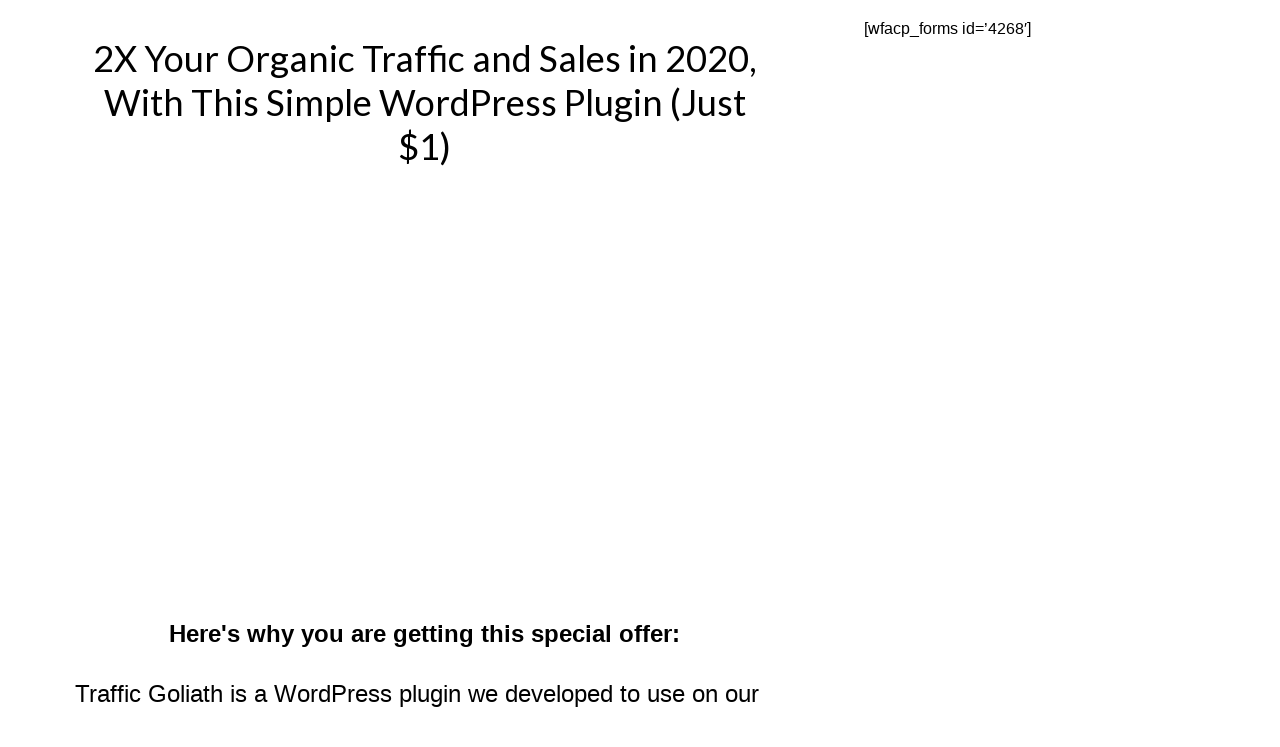

--- FILE ---
content_type: text/css; charset=utf-8
request_url: https://pluginpoets.com/wp-content/cache/min/1/wp-content/plugins/thrive-visual-editor/landing-page/templates/css/base.css?ver=1768880026
body_size: 700
content:
body .clearfix:after{content:"";display:block;clear:both;visibility:hidden;line-height:0;height:0}.thrv_page_section .out{color:#5b5b5b;max-width:none}.thrv_page_section .out .darkSec{color:#706f6f}.thrv_page_section .out .lightSec{color:#fff}.thrv_page_section .out .in{margin:0 auto;padding-top:20px;padding-bottom:20px}.thrv_page_section .out.pswr .lightSec p{text-shadow:1px 1px 2px #000}.thrv_page_section .pdwbg{background-position:center center;background-attachment:fixed;background-repeat:no-repeat;background-size:cover}.thrv_page_section .pddbg{background-position:center center;background-size:cover;background-repeat:no-repeat}.thrv_page_section .pdfbg.smaller{background-size:100% 100%}

--- FILE ---
content_type: text/css; charset=utf-8
request_url: https://pluginpoets.com/wp-content/cache/min/1/wp-content/uploads/custom-css-js/2020.css?ver=1768871507
body_size: 712
content:
.tve_shortcode_rendered a.add_to_cart_button{border:2px solid #ab8c3f;background-image:-moz-linear-gradient(90deg,rgb(241,196,84) 0%,rgb(246,220,156) 100%);background-image:-webkit-linear-gradient(90deg,rgb(241,196,84) 0%,rgb(246,220,156) 100%);border-radius:10px;font-size:26px;font-weight:400;color:#000;padding-left:66px;padding-right:19px;padding-top:20px;padding-bottom:20px}.tve_shortcode_rendered a.add_to_cart_button::before{content:url(https://pluginpoets.com/wp-content/uploads/2019/11/add-to-cart-1.svg);position:absolute;left:15px;top:15px}.tve_shortcode_rendered .add_to_cart_inline{border:none!important;padding:0px!important}.tve_shortcode_rendered .added_to_cart{font-size:24px;padding-left:20px}